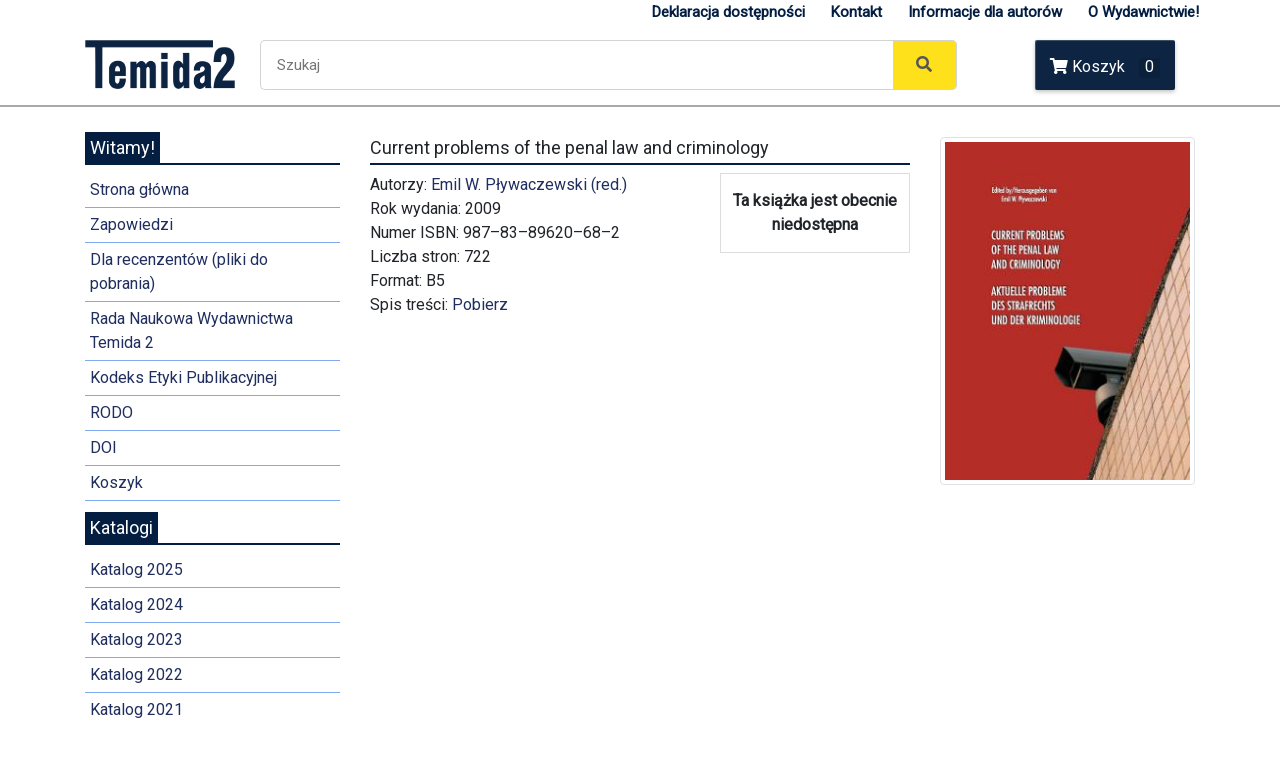

--- FILE ---
content_type: text/html; charset=UTF-8
request_url: https://temida2.uwb.edu.pl/ksiazka/246-current-problems-of-the-penal-law-and-criminology
body_size: 3747
content:
<!doctype html>
<html lang="pl">
<head>
  <meta charset="utf-8">
  <meta name="viewport" content="width=device-width, initial-scale=1, shrink-to-fit=no">
  <link rel="stylesheet" href="https://stackpath.bootstrapcdn.com/bootstrap/4.1.2/css/bootstrap.min.css" integrity="sha384-Smlep5jCw/wG7hdkwQ/Z5nLIefveQRIY9nfy6xoR1uRYBtpZgI6339F5dgvm/e9B" crossorigin="anonymous">
  <link href="https://fonts.googleapis.com/css?family=Roboto" rel="stylesheet">
  <link rel="stylesheet" href="https://use.fontawesome.com/releases/v5.2.0/css/all.css" integrity="sha384-hWVjflwFxL6sNzntih27bfxkr27PmbbK/iSvJ+a4+0owXq79v+lsFkW54bOGbiDQ" crossorigin="anonymous">

  <title>Temida2 - Wydawnictwo Stowarzyszenia Absolwentów Wydziału Prawa UwB</title>
  <style type="text/css">
  a {
    color: #202E5F;
  }

  #navbar {
    background-color: #fff;
    color: #A9A9A9;
    border-bottom: 2px solid #A9A9A9;
    margin-bottom: 15px;
  }

  .row2 {
    padding-bottom: 15px;
  }

  .navbar-input {
    padding: 13px 16px;
    border-radius: 2px 0 0 2px;
    border: 0 none;
    border-radius: 5px 0px 0px 5px;
    outline: 0 none;
    font-size: 15px;
    border: 1px solid #d3d3d3;
    border-right: 0px;
  }

  .navbar-button {
    background-color: #ffe11b;
    border: 1px solid #d3d3d3;
    border-radius: 0 5px 5px 0;
    border-left: 0px;
    color: #565656;
    padding: 10px 0;
    height: 50px;
    cursor: pointer;
  }

  .navbar-button:hover {
    background-color: #ffeb65;
  }

  .cart-button {
    background-color: #0d2442;
    box-shadow: 0 2px 4px 0 rgba(0, 0, 0, .23), inset 1px 1px 0 0 hsla(0, 0%, 100%, .2);
    padding: 15px 0;
    text-align: center;
    height: 50px;
    border-radius: 2px;
    font-weight: 500;
    width: 140px;
    display: inline-block;
    color: #fff;
    text-decoration: none;
    border: none;
    outline: none;
  }

  .cart-button:hover{
    text-decoration: none;
    color: #fff;
    cursor: pointer;
    background-color: #113563;
  }

  .item-number {
    border-radius: 3px;
    background-color: rgba(0, 0, 0, .1);
    height: 20px;
    padding: 3px 6px;
    font-weight: 500;
    display: inline-block;
    color: #fff;
    line-height: 12px;
    margin-left: 10px;
  }

  .upper-links {
    display: inline-block;
    padding: 0 11px;
    line-height: 23px;
    font-family: 'Roboto', sans-serif;
    letter-spacing: 0;
    color: inherit;
    border: none;
    outline: none;
    font-size: 14px;
    
  }

  .upper-links a {
    color: #041e42;
    font-weight: 600;
    font-size: 15px;
  }

  .upper-links a:hover {
    color: #041e42;
    text-decoration: underline;
  }

  .dropdown {
    position: relative;
    display: inline-block;
    margin-bottom: 0px;
  }

  .dropdown:hover {
    background-color: #fff;
  }

  .dropdown:hover .links {
    color: #000;
  }

  .dropdown:hover .dropdown-menu {
    display: block;
  }

  .dropdown .dropdown-menu {
    position: absolute;
    top: 100%;
    display: none;
    background-color: #fff;
    color: #333;
    left: 0px;
    border: 0;
    border-radius: 0;
    box-shadow: 0 4px 8px -3px #555454;
    margin: 0;
    padding: 0px;
  }

  .links {
    color: #A9A9A9;
    text-decoration: none;
  }

  .links:hover {
    color: #A9A9A9;
    text-decoration: none;
  }

  .profile-links {
    font-size: 12px;
    font-family: 'Roboto', sans-serif;
    border-bottom: 1px solid #e9e9e9;
    box-sizing: border-box;
    display: block;
    padding: 0 11px;
    line-height: 23px;
  }

  .profile-li{
    padding-top: 2px;
  }

  .largenav {
    display: block;
  }

  .smallsearch{
    margin: 0px;
  }

  .menu{
    cursor: pointer;
  }


  #top_promo .card, #top_promo .card img {
    max-width: 250px;
    margin-right: 25px;
    margin: 0 auto;
  }

  #top_promo .card {
    margin-bottom: 15px;
    border: none;
  }

  #top_promo .card .card-body {
    padding: 5px;
  }

  #top_promo .card .card-text {
    font-size: 12px;
  }

  @media screen and (max-width: 1200px) {
    #top_promo .card, #top_promo .card img {
      margin-right: 50px;
    }
  }

  h1 {
    font-size: 24px;
    border-bottom: 2px solid #041e42;
    padding-bottom: 5px;
  }

  h1 span {
    background: #041e42;
    padding: 5px 5px;
    color: #fff;
  }

  h2 {
    font-size: 18px;
    border-bottom: 2px solid #041e42;
    padding-bottom: 5px;
  }

  h2 span {
    background: #041e42;
    padding: 5px 5px;
    color: #fff;
  }

  h2:not(:first-of-type) {
    margin-top: 15px;
  }

  #main {
    padding-top: 15px;
  }


  ul.sidemenu {
    list-style: none;
    padding: 0px;
  }

  ul.sidemenu li {
    border-bottom: 1px solid #80aaef;
  }

  ul.sidemenu li a {
    width: 100%;
    padding: 5px 5px;
    display: block;
  }

  ul.sidemenu li a:hover {
    background: #0d2442;
    color: #fff;
    text-decoration: none;
  }

  #page_footer {
    margin-top: 15px;
    padding-top: 5px;
    font-size: 12px;
    text-align: center;
    border-top: 1px dashed #041e42;
  }

  .book-details p {
    margin-bottom: 0px;
  }

  #basket-btn-add {
    display: block;
    padding: 10px 5px;
    background: #0d2442;
    box-shadow: 0 2px 4px 0 rgba(0, 0, 0, .23), inset 1px 1px 0 0 hsla(0, 0%, 100%, .2);
    color: #fff;
    font-weight: 300;
    margin-top: 10px;
    border: 0;
    width: 100%;
  }

  #basket-btn-add:hover {
    background: #113563;
    cursor: pointer;
    text-decoration: none;
  }

  #basket-btn-del {
    color: #bd1a1a;
    font-size: 12px;
    font-weight: bold;
    background: transparent;
    border: 0;
  }

  #basket-btn-del:hover {
    cursor:pointer;
    color: #dc3545;
  }

  .basket-buy-now span {
    font-weight: 500;
    font-size: 18px;
  }

  .basket-buy-now span.promo_normal_price {
    font-size: 12px;
    color: #999;
    text-decoration: line-through;
    display: block;
    margin-top: -5px;
  }

  .basket-buy-now {
    display: table;
    text-align: center;
    vertical-align: middle;
    font-size: 16px;
    border: 1px solid #ddd;
    padding: 15px 10px;
    margin-left: -15px;
  }

  .margin-right {
    margin-right: 15px;
  }



  

</style>
 <link href="/static/vendor/lightbox/lightbox.css" rel="stylesheet"></head>
<body>
  <div id="navbar">
    <div class="container">
      <div class="row row1 float-right">
        <ul class="largenav">
                      <li class="upper-links"><a href="/deklaracja-dostepnosci">Deklaracja dostępności</a></li>
                      <li class="upper-links"><a href="/kontakt">Kontakt</a></li>
                      <li class="upper-links"><a href="/informacje-dla-autorow">Informacje dla autorów</a></li>
                      <li class="upper-links"><a href="/o-wydawnictwie">O Wydawnictwie!</a></li>
          
                  </ul>
      </div>
      <div class="clearfix"></div> 

      <form action="/szukaj" method="get" autocomplete="off">
      <div class="row row2">
        <div class="col-md-2">
          <a href="/"><img src="/static/temida2/logo.png" class="img-fluid"></a>
        </div>

        <div class="navbar-search col-md-8">
          <div class="row">
            
              <input class="navbar-input search-input col-md-10" type="input" placeholder="Szukaj" name="_search_query_" value="" autocomplete="off">
              <button class="navbar-button search-button col-md-1">
                <i class="fas fa-search"></i>
              </button>
            
          </div>
        </div>
        <div class="cart col-sm-2">
                      <a class="cart-button" href="/koszyk">
              <i class="fas fa-shopping-cart"></i> Koszyk
              <span class="item-number">0</span>
            </a>
                  </div>
      </div>
    </form>
    </div>
  </div>

 <div id="main">
    <div class="container">
      <div class="row">
        <div id="left_menu" class="col-md-3">
  <h2><span>Witamy!</span></h2>
  <ul class="sidemenu">
    <li><a href="/">Strona główna</a></li>
                <li><a href="/zapowiedzi">Zapowiedzi</a></li>
                <li><a href="/dla-recenzentow-pliki-do-pobrania">Dla recenzentów (pliki do pobrania) </a></li>
                <li><a href="/rada-naukowa-wydawnictwa-temida-2">Rada Naukowa Wydawnictwa Temida 2</a></li>
                <li><a href="/kodeks-etyki-publikacyjnej">Kodeks Etyki Publikacyjnej</a></li>
                <li><a href="/rodo">RODO</a></li>
                <li><a href="/doi">DOI</a></li>
        <li><a href="/koszyk">Koszyk</a></li>
  </ul>


      <h2><span>Katalogi</span></h2>
    <ul class="sidemenu">
              <li><a href="/katalog-2025">Katalog 2025</a></li>
              <li><a href="/katalog-2024">Katalog 2024</a></li>
              <li><a href="/katalog-2023">Katalog 2023</a></li>
              <li><a href="/katalog-2022">Katalog 2022</a></li>
              <li><a href="/katalog-2021">Katalog 2021</a></li>
              <li><a href="/katalog-2020">Katalog 2020</a></li>
              <li><a href="/katalog-2019">Katalog 2019</a></li>
              <li><a href="/katalog-2018">Katalog 2018</a></li>
              <li><a href="/katalog-2017">Katalog 2017</a></li>
              <li><a href="/katalog-2016">Katalog 2016</a></li>
              <li><a href="/katalog-2015">Katalog 2015</a></li>
              <li><a href="/katalog-2014">Katalog 2014</a></li>
              <li><a href="/katalog-2013">Katalog 2013</a></li>
              <li><a href="/katalog-2012">Katalog 2012</a></li>
              <li><a href="/katalog-2011">Katalog 2011</a></li>
              <li><a href="/katalog-2010">Katalog 2010</a></li>
              <li><a href="/katalog-2009">Katalog 2009</a></li>
              <li><a href="/katalog-2008">Katalog 2008</a></li>
              <li><a href="/katalog-2007">Katalog 2007</a></li>
              <li><a href="/katalog-2006">Katalog 2006</a></li>
              <li><a href="/katalog-2005">Katalog 2005</a></li>
              <li><a href="/katalog-2004">Katalog 2004</a></li>
              <li><a href="/katalog-2003">Katalog 2003</a></li>
              <li><a href="/katalog-2002">Katalog 2002</a></li>
              <li><a href="/katalog-2001">Katalog 2001</a></li>
              <li><a href="/katalog-2000">Katalog 2000</a></li>
              <li><a href="/katalog-1999">Katalog 1999</a></li>
              <li><a href="/katalog-1998">Katalog 1998</a></li>
              <li><a href="/katalog-1997">Katalog 1997</a></li>
              <li><a href="/katalog-1996">Katalog 1996</a></li>
              <li><a href="/katalog-1995">Katalog 1995</a></li>
              <li><a href="/katalog-1994">Katalog 1994</a></li>
          </ul>
  
      <h2><span>Wydawnictwa ciągłe</span></h2>
          <ul class="sidemenu">
                  <li><a href="/wydawnictwo-1-BSP">Białostockie Studia Prawnicze</a></li>
                  <li><a href="/wydawnictwo-2-SIA">Studia Iuridica Agraria</a></li>
                  <li><a href="/wydawnictwo-3-BVL">Białystok Volumes on Law & Culture</a></li>
                  <li><a href="/wydawnictwo-4-BLB">Białystok Law Books</a></li>
                  <li><a href="/wydawnictwo-5-MonografieWP">Monografie Wydziału Prawa</a></li>
              </ul>
      </div>
        <div id="content" class="col-md-6 book-details">
          
          <h2>Current problems of the penal law and criminology</h2>
          <div class="row">
            <div class="col-md-8">
            <p>Autorzy: 
                              <a href="#emil-w-plywaczewski-red">Emil W. Pływaczewski (red.)</a>
              
            </p>
            <p>Rok wydania: 2009</p>
            
                        <p>Numer ISBN: 987–83–89620–68–2</p>
            
            <p>Liczba stron: 722</p>

                        <p>Format: B5</p>
            
            
                          Spis treści: <a href="/static/uploads/tocs/uplYm0aMQ9V3F2UjDfe.pdf" target="_blank">Pobierz</a>
            
                      </div>

          <div class="col-md-4 basket-buy-now">
                          <b>Ta książka jest obecnie niedostępna</b>
                      </div>


        </div>
        </div>

        <div id="right_menu" class="col-md-3">
          <a href="/static/uploads/covers/aub7lAGMoyev5tKF.jpg" data-toggle="lightbox" data-title="Current problems of the penal law and criminology" data-footer="Okładka książki Current problems of the penal law and criminology">
          <img src="/static/uploads/covers/aub7lAGMoyev5tKF,w_400.jpg" class="img-thumbnail">
          </a>
        </div>

      </div>
    </div>
  </div>
<div class="container">
	<div class="row">
		<div class="col-md-12" id="page_footer">
			Copyright 2026 &copy; Wydawnictwo Stowarzyszenia Absolwentów Wydziału Prawa UwB Temida2
		</div>
	</div>
</div>


<script src="/static/vendor/jquery-3.3.1.min.js"></script>
<script src="https://cdnjs.cloudflare.com/ajax/libs/popper.js/1.14.3/umd/popper.min.js" integrity="sha384-ZMP7rVo3mIykV+2+9J3UJ46jBk0WLaUAdn689aCwoqbBJiSnjAK/l8WvCWPIPm49" crossorigin="anonymous"></script>
<script src="https://stackpath.bootstrapcdn.com/bootstrap/4.1.2/js/bootstrap.min.js" integrity="sha384-o+RDsa0aLu++PJvFqy8fFScvbHFLtbvScb8AjopnFD+iEQ7wo/CG0xlczd+2O/em" crossorigin="anonymous"></script>
<script src="/static/vendor/lightbox/lightbox.min.js"></script>
<script type="text/javascript">
	$(document).on('click', '[data-toggle="lightbox"]', function(event) {
	    event.preventDefault();
	    $(this).ekkoLightbox({
	    	alwaysShowClose: true
	    });
	});
 </script></body>
</html>